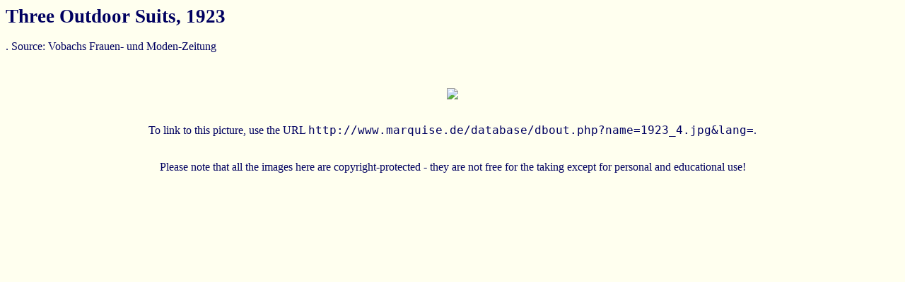

--- FILE ---
content_type: text/html; charset=UTF-8
request_url: http://contouche.de/database/dbout.php?name=1923_4.jpg&pfad=1900
body_size: 499
content:
<html><head>
<meta http-equiv="Content-Type" content="text/html; charset=UTF-8">
<title>La Couturi&egravere Parisienne - $title</title>
<link rel=stylesheet type=text/css href=/de/main.css>
</head>
<body bgcolor=#FFFFeF  text=#000060 link=#006600 vlink=#0000CC alink=#CC0000>


<h1>Three Outdoor Suits, 1923</h1><p><b></b></p>. Source: Vobachs Frauen- und Moden-Zeitung<p></p>
<br>
<p>
<center>
<img src=/img/1900/1923_4.jpg>
<p>
<p> <br>
To link to this picture, use the URL  <tt>http://www.marquise.de/database/dbout.php?name=1923_4.jpg&lang=</tt>.
   <p>	<br>
Please note that all the images here are copyright-protected - they are not free
for the taking except for personal and educational use! <p>

</body>
</html>

--- FILE ---
content_type: text/css
request_url: http://contouche.de/de/main.css
body_size: 656
content:
/* couturiere parisienne stylesheet f�r alle */

/* normaler text */
p { font-family:"Book Antiqua", Garamond, "Galliard BT", "Times New Roman", Serif;	font-size:12pt; }

/* fliesstext */
p.lang { font-family:"Book Antiqua", Garamond, "Galliard BT", "Times New Roman", Serif;
	font-size:12pt; margin-left:2cm; margin-right:2cm }

/* links */
a:link { text-decoration:none }
a:visited { text-decoration:none }
a:active  { text-decoration:none }

/* �berschriften */
h1 { font-family:"Book Antiqua", Garamond, "Galliard BT", "Times New Roman", serif; font-size:20pt }
h2 { font-family:"Book Antiqua", Garamond, "Galliard BT", "Times New Roman", serif; font-size:18pt }
h3 { font-family:"Book Antiqua", Garamond, "Galliard BT", "Times New Roman", serif; font-size:16pt }
h3 { font-family:"Book Antiqua", Garamond, "Galliard BT", "Times New Roman", serif; font-size:14pt }
h4 { font-family:"Book Antiqua", Garamond, "Galliard BT", "Times New Roman", serif; 
	font-size:12pt; font-weight:bold }


blockquote { font-size:12pt; margin-left:2cm; margin-right:2cm }


/*navigator */
div.navi { text-align:center; font-size:8pt; font-family:Ottawa, Optima, sans-serif }


/* "material" tabellen */
td.text { width:40% }
td.tn {width:15% }

/* p klein */

p.kl {font-family:arial, helvetica, sans-serif; font-size:9pt; font-weight:normal }
span.kl  {font-family:"Book Antiqua", Garamond, "Galliard BT", "Times New Roman", 
	serif; font-size:9pt; font-weight:normal }

/* p ganz klein */

p.gkl {font-family:arial, helvetica, sans-serif; font-size:8pt }

/* navi-tabelle */
p.navi { font-family: verdana, arial, helvetica, sans-serif; font-weight:bold;
	font-size:10pt;  }

p.dicht {font-family:"Book Antiqua", Garamond, "Galliard BT", "Times New Roman", serif; font-size:12pt;
	margin-left:28px; margin-top:0pt; margin-bottom:0pt}


/* output der galerie */

/* titel */

div.titel {font-family: verdana, arial, helvetica, sans-serif; font-weight:bold;
	font-size:12pt; margin-bottom: 2pt; margin-top: 2pt }

/* maler, datum */

div.jahr {font-family: verdana, arial, helvetica, sans-serif; font-weight:bold;
	font-size:10pt; margin-bottom: 2pt; margin-top: 2pt }

/* wo, quelle */

div.wo {font-family: verdana, arial, helvetica, sans-serif; font-size:8pt; margin-bottom: 2pt; margin-top: 2pt }

/* land, klasse, kommentar */

div.land {font-family: verdana, arial, helvetica, sans-serif; font-size:8pt; margin-bottom: 2pt; margin-top:2pt }